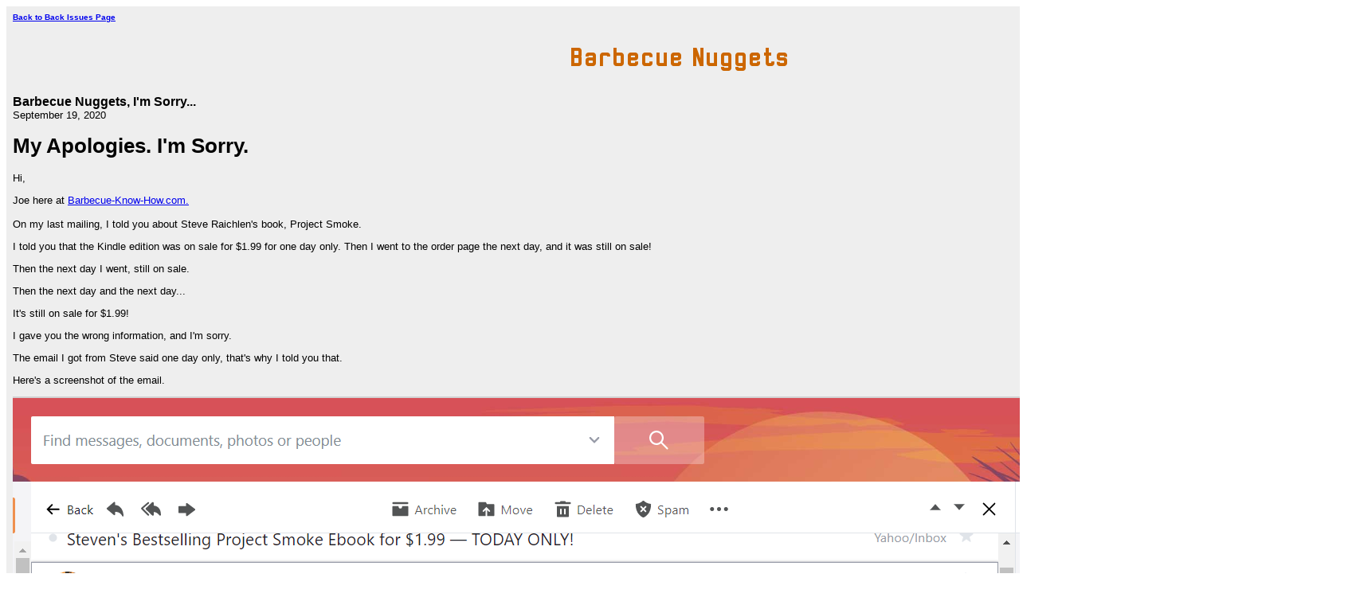

--- FILE ---
content_type: text/html
request_url: https://www.barbecue-know-how.com/Barbecue_Nuggets-ImSorry.html
body_size: 1541
content:
<HTML>
<HEAD>
<META http-equiv="Content-Type" content="text/html; charset=UTF-8">
<meta name="viewport" content="width=device-width, initial-scale=1, maximum-scale=1, minimum-scale=1">
<TITLE>Barbecue Nuggets,  I'm Sorry...</TITLE>

<style>
@media screen and (max-width: 581px) {
    table {
	width:100%;
	border:none;
	margin:0;
	padding:1%;
	background-color:#fff;
    }
    table td {
	margin:0;
	padding:0.1%;
    }
    table font {
	font-size:100%;
    }
    table font[size="1"] {
	font-size:90%;
    }
    table iframe,
    table embed {
	width:100% !important;
	padding:0;
	margin:0;
	float:none;
    }
    table img {
	max-width:100% !important;
	padding:0;
	margin:0;
	float:none;
    }
} /*end @media*/
</style>
</HEAD>

<BODY>
<div style="background-color:#990000;width:100%;">
<TABLE style="margin: 0 auto; max-width: 500px; width: 100%;" border="0" cellspacing="0" cellpadding="8" bgcolor="#EEEEEE" align="center">
  <TR>
    <TD><FONT face="Verdana, Arial, Helvetica, sans-serif" size="1"><B><A href="https://www.barbecue-know-how.com/Barbecue_Nuggets-backissues.html">Back to Back Issues Page</A></B></FONT></TD>
  </TR>
  <TR>
    <TD align="center"><IMG src="https://www.barbecue-know-how.com/mailout/logos/748692371375408.gif"></TD>
  </TR>
  <TR>
    <TD>
      <FONT face="Verdana, Arial, Helvetica, sans-serif"><B>Barbecue Nuggets,  I'm Sorry...</B></FONT><BR>
      <FONT face="Verdana, Arial, Helvetica, sans-serif" size="2">September 19, 2020</FONT></TD>
  </TR>
  <TR>
    <TD><FONT face="Verdana, Arial, Helvetica, sans-serif" size="2"><h1 >My Apologies. I'm Sorry.</h1>

<p>Hi,</p><p>Joe here at

<a href="https://www.barbecue-know-how.com/" target="_new">Barbecue-Know-How.com.</a>

<br>

<br>

On my last mailing, I told you about Steve Raichlen's book, Project Smoke. </p><p>I told you that the Kindle edition was on sale for $1.99 for one day only. Then I went to the order page the next day, and it was still on sale!</p><p>Then the next day I went, still on sale. </p><p>Then the next day and the next day... </p><p>It's still on sale for $1.99!</p><p>I gave you the wrong information, and I'm sorry. </p><p>The email I got from Steve said one day only, that's why I told you that.</p><p>Here's a screenshot of the email.

</p><img border="0" src="https://www.barbecue-know-how.com/images/Screenshot-2020-09-18-145243-Project-Smoke-Sale-Email.png" width="1673" height="953" alt="">

Still, I feel bad because I gave you the wrong information. <p>I am here to help you, and I want to give you honest and reliable information.</p><p>I want you to know that I'm doing my best to show you how to barbecue and make sure you enjoy the experience.</p><p>Please accept my humble apology.</p><p>Wishing you all the best.</p><p>Joseph Barbour</p><p>P.S. Remember, for great barbecue recipes, tips, and techniques, check out the site:

<a href="https://www.barbecue-know-how.com/" target="_new">Barbecue-Know-How.com</a>

<br>

<br>

P.P.S. If you would still like to get the Kindle Edition of Project Smoke for $1.99 and you're on a mobile device,

<a href="https://www.barbecue-know-how.com/" target="_new">click here</a>

and then scroll to the text's bottom. Click on the picture of the book right below the email signup box.</p><p>If you're on a desktop device,

<a href="https://www.barbecue-know-how.com/" target="_new">click here.</a>

On the right side of the page, click on the book's picture right below the email signup box. Not sure how long this will last. The sales page says it's a Limited Time Deal.

<br>

<br>

<br>

<br>

<br>

<br>

</p><hr size="1" width="100%" align="Left" >

<br>

<a href="https://www.barbecue-know-how.com/" target="_new">Barbecue-Know-How.com</a>

<br>

<br>

<hr size="1" width="100%" align="Left" >
</FONT></TD>
  </TR>

  <TR>
    <TD><FONT face="Verdana, Arial, Helvetica, sans-serif" size="2"></FONT></TD>
  </TR>
  <TR>
    <TD><FONT face="Verdana, Arial, Helvetica, sans-serif" size="1"><B><A href="https://www.barbecue-know-how.com/Barbecue_Nuggets-backissues.html">Back to Back Issues Page</A></B></FONT></TD>
  </TR>

</TABLE>
</div>
</BODY>
</HTML>
